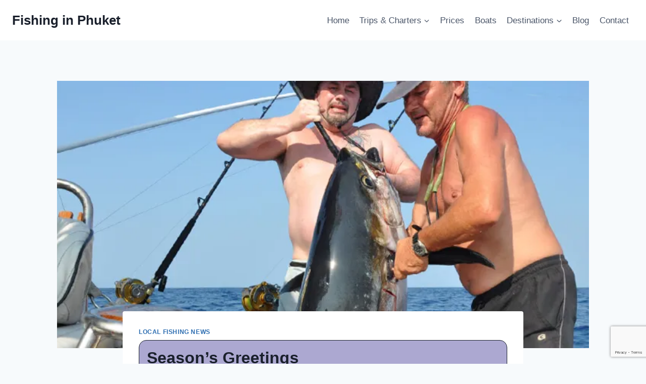

--- FILE ---
content_type: text/html; charset=utf-8
request_url: https://www.google.com/recaptcha/api2/anchor?ar=1&k=6LdJkqwkAAAAAPcTQvQMHKu3cdPJs5BZH0CAXGol&co=aHR0cHM6Ly9maXNoaW5naW5waHVrZXQuY29tOjQ0Mw..&hl=en&v=PoyoqOPhxBO7pBk68S4YbpHZ&size=invisible&anchor-ms=20000&execute-ms=30000&cb=7c74jyaaoo0x
body_size: 48615
content:
<!DOCTYPE HTML><html dir="ltr" lang="en"><head><meta http-equiv="Content-Type" content="text/html; charset=UTF-8">
<meta http-equiv="X-UA-Compatible" content="IE=edge">
<title>reCAPTCHA</title>
<style type="text/css">
/* cyrillic-ext */
@font-face {
  font-family: 'Roboto';
  font-style: normal;
  font-weight: 400;
  font-stretch: 100%;
  src: url(//fonts.gstatic.com/s/roboto/v48/KFO7CnqEu92Fr1ME7kSn66aGLdTylUAMa3GUBHMdazTgWw.woff2) format('woff2');
  unicode-range: U+0460-052F, U+1C80-1C8A, U+20B4, U+2DE0-2DFF, U+A640-A69F, U+FE2E-FE2F;
}
/* cyrillic */
@font-face {
  font-family: 'Roboto';
  font-style: normal;
  font-weight: 400;
  font-stretch: 100%;
  src: url(//fonts.gstatic.com/s/roboto/v48/KFO7CnqEu92Fr1ME7kSn66aGLdTylUAMa3iUBHMdazTgWw.woff2) format('woff2');
  unicode-range: U+0301, U+0400-045F, U+0490-0491, U+04B0-04B1, U+2116;
}
/* greek-ext */
@font-face {
  font-family: 'Roboto';
  font-style: normal;
  font-weight: 400;
  font-stretch: 100%;
  src: url(//fonts.gstatic.com/s/roboto/v48/KFO7CnqEu92Fr1ME7kSn66aGLdTylUAMa3CUBHMdazTgWw.woff2) format('woff2');
  unicode-range: U+1F00-1FFF;
}
/* greek */
@font-face {
  font-family: 'Roboto';
  font-style: normal;
  font-weight: 400;
  font-stretch: 100%;
  src: url(//fonts.gstatic.com/s/roboto/v48/KFO7CnqEu92Fr1ME7kSn66aGLdTylUAMa3-UBHMdazTgWw.woff2) format('woff2');
  unicode-range: U+0370-0377, U+037A-037F, U+0384-038A, U+038C, U+038E-03A1, U+03A3-03FF;
}
/* math */
@font-face {
  font-family: 'Roboto';
  font-style: normal;
  font-weight: 400;
  font-stretch: 100%;
  src: url(//fonts.gstatic.com/s/roboto/v48/KFO7CnqEu92Fr1ME7kSn66aGLdTylUAMawCUBHMdazTgWw.woff2) format('woff2');
  unicode-range: U+0302-0303, U+0305, U+0307-0308, U+0310, U+0312, U+0315, U+031A, U+0326-0327, U+032C, U+032F-0330, U+0332-0333, U+0338, U+033A, U+0346, U+034D, U+0391-03A1, U+03A3-03A9, U+03B1-03C9, U+03D1, U+03D5-03D6, U+03F0-03F1, U+03F4-03F5, U+2016-2017, U+2034-2038, U+203C, U+2040, U+2043, U+2047, U+2050, U+2057, U+205F, U+2070-2071, U+2074-208E, U+2090-209C, U+20D0-20DC, U+20E1, U+20E5-20EF, U+2100-2112, U+2114-2115, U+2117-2121, U+2123-214F, U+2190, U+2192, U+2194-21AE, U+21B0-21E5, U+21F1-21F2, U+21F4-2211, U+2213-2214, U+2216-22FF, U+2308-230B, U+2310, U+2319, U+231C-2321, U+2336-237A, U+237C, U+2395, U+239B-23B7, U+23D0, U+23DC-23E1, U+2474-2475, U+25AF, U+25B3, U+25B7, U+25BD, U+25C1, U+25CA, U+25CC, U+25FB, U+266D-266F, U+27C0-27FF, U+2900-2AFF, U+2B0E-2B11, U+2B30-2B4C, U+2BFE, U+3030, U+FF5B, U+FF5D, U+1D400-1D7FF, U+1EE00-1EEFF;
}
/* symbols */
@font-face {
  font-family: 'Roboto';
  font-style: normal;
  font-weight: 400;
  font-stretch: 100%;
  src: url(//fonts.gstatic.com/s/roboto/v48/KFO7CnqEu92Fr1ME7kSn66aGLdTylUAMaxKUBHMdazTgWw.woff2) format('woff2');
  unicode-range: U+0001-000C, U+000E-001F, U+007F-009F, U+20DD-20E0, U+20E2-20E4, U+2150-218F, U+2190, U+2192, U+2194-2199, U+21AF, U+21E6-21F0, U+21F3, U+2218-2219, U+2299, U+22C4-22C6, U+2300-243F, U+2440-244A, U+2460-24FF, U+25A0-27BF, U+2800-28FF, U+2921-2922, U+2981, U+29BF, U+29EB, U+2B00-2BFF, U+4DC0-4DFF, U+FFF9-FFFB, U+10140-1018E, U+10190-1019C, U+101A0, U+101D0-101FD, U+102E0-102FB, U+10E60-10E7E, U+1D2C0-1D2D3, U+1D2E0-1D37F, U+1F000-1F0FF, U+1F100-1F1AD, U+1F1E6-1F1FF, U+1F30D-1F30F, U+1F315, U+1F31C, U+1F31E, U+1F320-1F32C, U+1F336, U+1F378, U+1F37D, U+1F382, U+1F393-1F39F, U+1F3A7-1F3A8, U+1F3AC-1F3AF, U+1F3C2, U+1F3C4-1F3C6, U+1F3CA-1F3CE, U+1F3D4-1F3E0, U+1F3ED, U+1F3F1-1F3F3, U+1F3F5-1F3F7, U+1F408, U+1F415, U+1F41F, U+1F426, U+1F43F, U+1F441-1F442, U+1F444, U+1F446-1F449, U+1F44C-1F44E, U+1F453, U+1F46A, U+1F47D, U+1F4A3, U+1F4B0, U+1F4B3, U+1F4B9, U+1F4BB, U+1F4BF, U+1F4C8-1F4CB, U+1F4D6, U+1F4DA, U+1F4DF, U+1F4E3-1F4E6, U+1F4EA-1F4ED, U+1F4F7, U+1F4F9-1F4FB, U+1F4FD-1F4FE, U+1F503, U+1F507-1F50B, U+1F50D, U+1F512-1F513, U+1F53E-1F54A, U+1F54F-1F5FA, U+1F610, U+1F650-1F67F, U+1F687, U+1F68D, U+1F691, U+1F694, U+1F698, U+1F6AD, U+1F6B2, U+1F6B9-1F6BA, U+1F6BC, U+1F6C6-1F6CF, U+1F6D3-1F6D7, U+1F6E0-1F6EA, U+1F6F0-1F6F3, U+1F6F7-1F6FC, U+1F700-1F7FF, U+1F800-1F80B, U+1F810-1F847, U+1F850-1F859, U+1F860-1F887, U+1F890-1F8AD, U+1F8B0-1F8BB, U+1F8C0-1F8C1, U+1F900-1F90B, U+1F93B, U+1F946, U+1F984, U+1F996, U+1F9E9, U+1FA00-1FA6F, U+1FA70-1FA7C, U+1FA80-1FA89, U+1FA8F-1FAC6, U+1FACE-1FADC, U+1FADF-1FAE9, U+1FAF0-1FAF8, U+1FB00-1FBFF;
}
/* vietnamese */
@font-face {
  font-family: 'Roboto';
  font-style: normal;
  font-weight: 400;
  font-stretch: 100%;
  src: url(//fonts.gstatic.com/s/roboto/v48/KFO7CnqEu92Fr1ME7kSn66aGLdTylUAMa3OUBHMdazTgWw.woff2) format('woff2');
  unicode-range: U+0102-0103, U+0110-0111, U+0128-0129, U+0168-0169, U+01A0-01A1, U+01AF-01B0, U+0300-0301, U+0303-0304, U+0308-0309, U+0323, U+0329, U+1EA0-1EF9, U+20AB;
}
/* latin-ext */
@font-face {
  font-family: 'Roboto';
  font-style: normal;
  font-weight: 400;
  font-stretch: 100%;
  src: url(//fonts.gstatic.com/s/roboto/v48/KFO7CnqEu92Fr1ME7kSn66aGLdTylUAMa3KUBHMdazTgWw.woff2) format('woff2');
  unicode-range: U+0100-02BA, U+02BD-02C5, U+02C7-02CC, U+02CE-02D7, U+02DD-02FF, U+0304, U+0308, U+0329, U+1D00-1DBF, U+1E00-1E9F, U+1EF2-1EFF, U+2020, U+20A0-20AB, U+20AD-20C0, U+2113, U+2C60-2C7F, U+A720-A7FF;
}
/* latin */
@font-face {
  font-family: 'Roboto';
  font-style: normal;
  font-weight: 400;
  font-stretch: 100%;
  src: url(//fonts.gstatic.com/s/roboto/v48/KFO7CnqEu92Fr1ME7kSn66aGLdTylUAMa3yUBHMdazQ.woff2) format('woff2');
  unicode-range: U+0000-00FF, U+0131, U+0152-0153, U+02BB-02BC, U+02C6, U+02DA, U+02DC, U+0304, U+0308, U+0329, U+2000-206F, U+20AC, U+2122, U+2191, U+2193, U+2212, U+2215, U+FEFF, U+FFFD;
}
/* cyrillic-ext */
@font-face {
  font-family: 'Roboto';
  font-style: normal;
  font-weight: 500;
  font-stretch: 100%;
  src: url(//fonts.gstatic.com/s/roboto/v48/KFO7CnqEu92Fr1ME7kSn66aGLdTylUAMa3GUBHMdazTgWw.woff2) format('woff2');
  unicode-range: U+0460-052F, U+1C80-1C8A, U+20B4, U+2DE0-2DFF, U+A640-A69F, U+FE2E-FE2F;
}
/* cyrillic */
@font-face {
  font-family: 'Roboto';
  font-style: normal;
  font-weight: 500;
  font-stretch: 100%;
  src: url(//fonts.gstatic.com/s/roboto/v48/KFO7CnqEu92Fr1ME7kSn66aGLdTylUAMa3iUBHMdazTgWw.woff2) format('woff2');
  unicode-range: U+0301, U+0400-045F, U+0490-0491, U+04B0-04B1, U+2116;
}
/* greek-ext */
@font-face {
  font-family: 'Roboto';
  font-style: normal;
  font-weight: 500;
  font-stretch: 100%;
  src: url(//fonts.gstatic.com/s/roboto/v48/KFO7CnqEu92Fr1ME7kSn66aGLdTylUAMa3CUBHMdazTgWw.woff2) format('woff2');
  unicode-range: U+1F00-1FFF;
}
/* greek */
@font-face {
  font-family: 'Roboto';
  font-style: normal;
  font-weight: 500;
  font-stretch: 100%;
  src: url(//fonts.gstatic.com/s/roboto/v48/KFO7CnqEu92Fr1ME7kSn66aGLdTylUAMa3-UBHMdazTgWw.woff2) format('woff2');
  unicode-range: U+0370-0377, U+037A-037F, U+0384-038A, U+038C, U+038E-03A1, U+03A3-03FF;
}
/* math */
@font-face {
  font-family: 'Roboto';
  font-style: normal;
  font-weight: 500;
  font-stretch: 100%;
  src: url(//fonts.gstatic.com/s/roboto/v48/KFO7CnqEu92Fr1ME7kSn66aGLdTylUAMawCUBHMdazTgWw.woff2) format('woff2');
  unicode-range: U+0302-0303, U+0305, U+0307-0308, U+0310, U+0312, U+0315, U+031A, U+0326-0327, U+032C, U+032F-0330, U+0332-0333, U+0338, U+033A, U+0346, U+034D, U+0391-03A1, U+03A3-03A9, U+03B1-03C9, U+03D1, U+03D5-03D6, U+03F0-03F1, U+03F4-03F5, U+2016-2017, U+2034-2038, U+203C, U+2040, U+2043, U+2047, U+2050, U+2057, U+205F, U+2070-2071, U+2074-208E, U+2090-209C, U+20D0-20DC, U+20E1, U+20E5-20EF, U+2100-2112, U+2114-2115, U+2117-2121, U+2123-214F, U+2190, U+2192, U+2194-21AE, U+21B0-21E5, U+21F1-21F2, U+21F4-2211, U+2213-2214, U+2216-22FF, U+2308-230B, U+2310, U+2319, U+231C-2321, U+2336-237A, U+237C, U+2395, U+239B-23B7, U+23D0, U+23DC-23E1, U+2474-2475, U+25AF, U+25B3, U+25B7, U+25BD, U+25C1, U+25CA, U+25CC, U+25FB, U+266D-266F, U+27C0-27FF, U+2900-2AFF, U+2B0E-2B11, U+2B30-2B4C, U+2BFE, U+3030, U+FF5B, U+FF5D, U+1D400-1D7FF, U+1EE00-1EEFF;
}
/* symbols */
@font-face {
  font-family: 'Roboto';
  font-style: normal;
  font-weight: 500;
  font-stretch: 100%;
  src: url(//fonts.gstatic.com/s/roboto/v48/KFO7CnqEu92Fr1ME7kSn66aGLdTylUAMaxKUBHMdazTgWw.woff2) format('woff2');
  unicode-range: U+0001-000C, U+000E-001F, U+007F-009F, U+20DD-20E0, U+20E2-20E4, U+2150-218F, U+2190, U+2192, U+2194-2199, U+21AF, U+21E6-21F0, U+21F3, U+2218-2219, U+2299, U+22C4-22C6, U+2300-243F, U+2440-244A, U+2460-24FF, U+25A0-27BF, U+2800-28FF, U+2921-2922, U+2981, U+29BF, U+29EB, U+2B00-2BFF, U+4DC0-4DFF, U+FFF9-FFFB, U+10140-1018E, U+10190-1019C, U+101A0, U+101D0-101FD, U+102E0-102FB, U+10E60-10E7E, U+1D2C0-1D2D3, U+1D2E0-1D37F, U+1F000-1F0FF, U+1F100-1F1AD, U+1F1E6-1F1FF, U+1F30D-1F30F, U+1F315, U+1F31C, U+1F31E, U+1F320-1F32C, U+1F336, U+1F378, U+1F37D, U+1F382, U+1F393-1F39F, U+1F3A7-1F3A8, U+1F3AC-1F3AF, U+1F3C2, U+1F3C4-1F3C6, U+1F3CA-1F3CE, U+1F3D4-1F3E0, U+1F3ED, U+1F3F1-1F3F3, U+1F3F5-1F3F7, U+1F408, U+1F415, U+1F41F, U+1F426, U+1F43F, U+1F441-1F442, U+1F444, U+1F446-1F449, U+1F44C-1F44E, U+1F453, U+1F46A, U+1F47D, U+1F4A3, U+1F4B0, U+1F4B3, U+1F4B9, U+1F4BB, U+1F4BF, U+1F4C8-1F4CB, U+1F4D6, U+1F4DA, U+1F4DF, U+1F4E3-1F4E6, U+1F4EA-1F4ED, U+1F4F7, U+1F4F9-1F4FB, U+1F4FD-1F4FE, U+1F503, U+1F507-1F50B, U+1F50D, U+1F512-1F513, U+1F53E-1F54A, U+1F54F-1F5FA, U+1F610, U+1F650-1F67F, U+1F687, U+1F68D, U+1F691, U+1F694, U+1F698, U+1F6AD, U+1F6B2, U+1F6B9-1F6BA, U+1F6BC, U+1F6C6-1F6CF, U+1F6D3-1F6D7, U+1F6E0-1F6EA, U+1F6F0-1F6F3, U+1F6F7-1F6FC, U+1F700-1F7FF, U+1F800-1F80B, U+1F810-1F847, U+1F850-1F859, U+1F860-1F887, U+1F890-1F8AD, U+1F8B0-1F8BB, U+1F8C0-1F8C1, U+1F900-1F90B, U+1F93B, U+1F946, U+1F984, U+1F996, U+1F9E9, U+1FA00-1FA6F, U+1FA70-1FA7C, U+1FA80-1FA89, U+1FA8F-1FAC6, U+1FACE-1FADC, U+1FADF-1FAE9, U+1FAF0-1FAF8, U+1FB00-1FBFF;
}
/* vietnamese */
@font-face {
  font-family: 'Roboto';
  font-style: normal;
  font-weight: 500;
  font-stretch: 100%;
  src: url(//fonts.gstatic.com/s/roboto/v48/KFO7CnqEu92Fr1ME7kSn66aGLdTylUAMa3OUBHMdazTgWw.woff2) format('woff2');
  unicode-range: U+0102-0103, U+0110-0111, U+0128-0129, U+0168-0169, U+01A0-01A1, U+01AF-01B0, U+0300-0301, U+0303-0304, U+0308-0309, U+0323, U+0329, U+1EA0-1EF9, U+20AB;
}
/* latin-ext */
@font-face {
  font-family: 'Roboto';
  font-style: normal;
  font-weight: 500;
  font-stretch: 100%;
  src: url(//fonts.gstatic.com/s/roboto/v48/KFO7CnqEu92Fr1ME7kSn66aGLdTylUAMa3KUBHMdazTgWw.woff2) format('woff2');
  unicode-range: U+0100-02BA, U+02BD-02C5, U+02C7-02CC, U+02CE-02D7, U+02DD-02FF, U+0304, U+0308, U+0329, U+1D00-1DBF, U+1E00-1E9F, U+1EF2-1EFF, U+2020, U+20A0-20AB, U+20AD-20C0, U+2113, U+2C60-2C7F, U+A720-A7FF;
}
/* latin */
@font-face {
  font-family: 'Roboto';
  font-style: normal;
  font-weight: 500;
  font-stretch: 100%;
  src: url(//fonts.gstatic.com/s/roboto/v48/KFO7CnqEu92Fr1ME7kSn66aGLdTylUAMa3yUBHMdazQ.woff2) format('woff2');
  unicode-range: U+0000-00FF, U+0131, U+0152-0153, U+02BB-02BC, U+02C6, U+02DA, U+02DC, U+0304, U+0308, U+0329, U+2000-206F, U+20AC, U+2122, U+2191, U+2193, U+2212, U+2215, U+FEFF, U+FFFD;
}
/* cyrillic-ext */
@font-face {
  font-family: 'Roboto';
  font-style: normal;
  font-weight: 900;
  font-stretch: 100%;
  src: url(//fonts.gstatic.com/s/roboto/v48/KFO7CnqEu92Fr1ME7kSn66aGLdTylUAMa3GUBHMdazTgWw.woff2) format('woff2');
  unicode-range: U+0460-052F, U+1C80-1C8A, U+20B4, U+2DE0-2DFF, U+A640-A69F, U+FE2E-FE2F;
}
/* cyrillic */
@font-face {
  font-family: 'Roboto';
  font-style: normal;
  font-weight: 900;
  font-stretch: 100%;
  src: url(//fonts.gstatic.com/s/roboto/v48/KFO7CnqEu92Fr1ME7kSn66aGLdTylUAMa3iUBHMdazTgWw.woff2) format('woff2');
  unicode-range: U+0301, U+0400-045F, U+0490-0491, U+04B0-04B1, U+2116;
}
/* greek-ext */
@font-face {
  font-family: 'Roboto';
  font-style: normal;
  font-weight: 900;
  font-stretch: 100%;
  src: url(//fonts.gstatic.com/s/roboto/v48/KFO7CnqEu92Fr1ME7kSn66aGLdTylUAMa3CUBHMdazTgWw.woff2) format('woff2');
  unicode-range: U+1F00-1FFF;
}
/* greek */
@font-face {
  font-family: 'Roboto';
  font-style: normal;
  font-weight: 900;
  font-stretch: 100%;
  src: url(//fonts.gstatic.com/s/roboto/v48/KFO7CnqEu92Fr1ME7kSn66aGLdTylUAMa3-UBHMdazTgWw.woff2) format('woff2');
  unicode-range: U+0370-0377, U+037A-037F, U+0384-038A, U+038C, U+038E-03A1, U+03A3-03FF;
}
/* math */
@font-face {
  font-family: 'Roboto';
  font-style: normal;
  font-weight: 900;
  font-stretch: 100%;
  src: url(//fonts.gstatic.com/s/roboto/v48/KFO7CnqEu92Fr1ME7kSn66aGLdTylUAMawCUBHMdazTgWw.woff2) format('woff2');
  unicode-range: U+0302-0303, U+0305, U+0307-0308, U+0310, U+0312, U+0315, U+031A, U+0326-0327, U+032C, U+032F-0330, U+0332-0333, U+0338, U+033A, U+0346, U+034D, U+0391-03A1, U+03A3-03A9, U+03B1-03C9, U+03D1, U+03D5-03D6, U+03F0-03F1, U+03F4-03F5, U+2016-2017, U+2034-2038, U+203C, U+2040, U+2043, U+2047, U+2050, U+2057, U+205F, U+2070-2071, U+2074-208E, U+2090-209C, U+20D0-20DC, U+20E1, U+20E5-20EF, U+2100-2112, U+2114-2115, U+2117-2121, U+2123-214F, U+2190, U+2192, U+2194-21AE, U+21B0-21E5, U+21F1-21F2, U+21F4-2211, U+2213-2214, U+2216-22FF, U+2308-230B, U+2310, U+2319, U+231C-2321, U+2336-237A, U+237C, U+2395, U+239B-23B7, U+23D0, U+23DC-23E1, U+2474-2475, U+25AF, U+25B3, U+25B7, U+25BD, U+25C1, U+25CA, U+25CC, U+25FB, U+266D-266F, U+27C0-27FF, U+2900-2AFF, U+2B0E-2B11, U+2B30-2B4C, U+2BFE, U+3030, U+FF5B, U+FF5D, U+1D400-1D7FF, U+1EE00-1EEFF;
}
/* symbols */
@font-face {
  font-family: 'Roboto';
  font-style: normal;
  font-weight: 900;
  font-stretch: 100%;
  src: url(//fonts.gstatic.com/s/roboto/v48/KFO7CnqEu92Fr1ME7kSn66aGLdTylUAMaxKUBHMdazTgWw.woff2) format('woff2');
  unicode-range: U+0001-000C, U+000E-001F, U+007F-009F, U+20DD-20E0, U+20E2-20E4, U+2150-218F, U+2190, U+2192, U+2194-2199, U+21AF, U+21E6-21F0, U+21F3, U+2218-2219, U+2299, U+22C4-22C6, U+2300-243F, U+2440-244A, U+2460-24FF, U+25A0-27BF, U+2800-28FF, U+2921-2922, U+2981, U+29BF, U+29EB, U+2B00-2BFF, U+4DC0-4DFF, U+FFF9-FFFB, U+10140-1018E, U+10190-1019C, U+101A0, U+101D0-101FD, U+102E0-102FB, U+10E60-10E7E, U+1D2C0-1D2D3, U+1D2E0-1D37F, U+1F000-1F0FF, U+1F100-1F1AD, U+1F1E6-1F1FF, U+1F30D-1F30F, U+1F315, U+1F31C, U+1F31E, U+1F320-1F32C, U+1F336, U+1F378, U+1F37D, U+1F382, U+1F393-1F39F, U+1F3A7-1F3A8, U+1F3AC-1F3AF, U+1F3C2, U+1F3C4-1F3C6, U+1F3CA-1F3CE, U+1F3D4-1F3E0, U+1F3ED, U+1F3F1-1F3F3, U+1F3F5-1F3F7, U+1F408, U+1F415, U+1F41F, U+1F426, U+1F43F, U+1F441-1F442, U+1F444, U+1F446-1F449, U+1F44C-1F44E, U+1F453, U+1F46A, U+1F47D, U+1F4A3, U+1F4B0, U+1F4B3, U+1F4B9, U+1F4BB, U+1F4BF, U+1F4C8-1F4CB, U+1F4D6, U+1F4DA, U+1F4DF, U+1F4E3-1F4E6, U+1F4EA-1F4ED, U+1F4F7, U+1F4F9-1F4FB, U+1F4FD-1F4FE, U+1F503, U+1F507-1F50B, U+1F50D, U+1F512-1F513, U+1F53E-1F54A, U+1F54F-1F5FA, U+1F610, U+1F650-1F67F, U+1F687, U+1F68D, U+1F691, U+1F694, U+1F698, U+1F6AD, U+1F6B2, U+1F6B9-1F6BA, U+1F6BC, U+1F6C6-1F6CF, U+1F6D3-1F6D7, U+1F6E0-1F6EA, U+1F6F0-1F6F3, U+1F6F7-1F6FC, U+1F700-1F7FF, U+1F800-1F80B, U+1F810-1F847, U+1F850-1F859, U+1F860-1F887, U+1F890-1F8AD, U+1F8B0-1F8BB, U+1F8C0-1F8C1, U+1F900-1F90B, U+1F93B, U+1F946, U+1F984, U+1F996, U+1F9E9, U+1FA00-1FA6F, U+1FA70-1FA7C, U+1FA80-1FA89, U+1FA8F-1FAC6, U+1FACE-1FADC, U+1FADF-1FAE9, U+1FAF0-1FAF8, U+1FB00-1FBFF;
}
/* vietnamese */
@font-face {
  font-family: 'Roboto';
  font-style: normal;
  font-weight: 900;
  font-stretch: 100%;
  src: url(//fonts.gstatic.com/s/roboto/v48/KFO7CnqEu92Fr1ME7kSn66aGLdTylUAMa3OUBHMdazTgWw.woff2) format('woff2');
  unicode-range: U+0102-0103, U+0110-0111, U+0128-0129, U+0168-0169, U+01A0-01A1, U+01AF-01B0, U+0300-0301, U+0303-0304, U+0308-0309, U+0323, U+0329, U+1EA0-1EF9, U+20AB;
}
/* latin-ext */
@font-face {
  font-family: 'Roboto';
  font-style: normal;
  font-weight: 900;
  font-stretch: 100%;
  src: url(//fonts.gstatic.com/s/roboto/v48/KFO7CnqEu92Fr1ME7kSn66aGLdTylUAMa3KUBHMdazTgWw.woff2) format('woff2');
  unicode-range: U+0100-02BA, U+02BD-02C5, U+02C7-02CC, U+02CE-02D7, U+02DD-02FF, U+0304, U+0308, U+0329, U+1D00-1DBF, U+1E00-1E9F, U+1EF2-1EFF, U+2020, U+20A0-20AB, U+20AD-20C0, U+2113, U+2C60-2C7F, U+A720-A7FF;
}
/* latin */
@font-face {
  font-family: 'Roboto';
  font-style: normal;
  font-weight: 900;
  font-stretch: 100%;
  src: url(//fonts.gstatic.com/s/roboto/v48/KFO7CnqEu92Fr1ME7kSn66aGLdTylUAMa3yUBHMdazQ.woff2) format('woff2');
  unicode-range: U+0000-00FF, U+0131, U+0152-0153, U+02BB-02BC, U+02C6, U+02DA, U+02DC, U+0304, U+0308, U+0329, U+2000-206F, U+20AC, U+2122, U+2191, U+2193, U+2212, U+2215, U+FEFF, U+FFFD;
}

</style>
<link rel="stylesheet" type="text/css" href="https://www.gstatic.com/recaptcha/releases/PoyoqOPhxBO7pBk68S4YbpHZ/styles__ltr.css">
<script nonce="4rKDzRBcoFTON1YtjLt6ug" type="text/javascript">window['__recaptcha_api'] = 'https://www.google.com/recaptcha/api2/';</script>
<script type="text/javascript" src="https://www.gstatic.com/recaptcha/releases/PoyoqOPhxBO7pBk68S4YbpHZ/recaptcha__en.js" nonce="4rKDzRBcoFTON1YtjLt6ug">
      
    </script></head>
<body><div id="rc-anchor-alert" class="rc-anchor-alert"></div>
<input type="hidden" id="recaptcha-token" value="[base64]">
<script type="text/javascript" nonce="4rKDzRBcoFTON1YtjLt6ug">
      recaptcha.anchor.Main.init("[\x22ainput\x22,[\x22bgdata\x22,\x22\x22,\[base64]/[base64]/[base64]/[base64]/[base64]/[base64]/[base64]/[base64]/[base64]/[base64]\\u003d\x22,\[base64]\x22,\[base64]/[base64]/DjTgFw5IHPMKvwqQvwrECMGHCo8K/w60nwpvDsjnCik1yBlHDosOmNwoPwpc6wqFXfyTDjh/[base64]/DhsOHRsKNSVgwPcOcAMO9w73DmD3Dv8OAwqYlw4VFPEp6w73CsCQ9R8OLwr0awrbCkcKUK1svw4jDkBh9wr/DmDJqL1HCt2/DssOlSFtcw6DDrMOuw7UQw7bCrEvCrlHCjEHDln0vCSbCocKSw5p9EsKpTSxHw7U5w58VwqzDmCcwEsO7w5vDjMKIwqjDjMKqO8KJasKYMMO/[base64]/DojLDpnoLQ8OUDEzClxHDmWsJQw1Gw5U1w758wqtAw5bDilPDusKrw7oTfsKFCVPCizQSwoHDnsKHaFxjWcOKL8KXaUbDjMKnLjRhw7syEsKTb8KOOmR6LsKjw5TDum9HwoN2wo/CpEHCky3DkAYGbVrCtMOMwqDDs8KyVUbDmsOOeToBKy0Ow73Cs8KEXcO+HQLCuMO2IyVHRyomw6QWasOQwp3CmMO4wopDQ8OyFHAKwpvCoyhZMMKfw7HCnEoEXG1Rw6XDgMKDM8Orw4/DpAxnQsOFX3TCtgvCoRsXwrR2M8KyT8Ouw5rCviPDpUQZFMOxwoNnasO0w5/DusKVwoBgK2QGwrPCjMOGfChWTyPCrVAPccOgV8KAY3t/w6XCuS3DncK6V8OjQMOhCMKNS8KNIsO6wrNOwqI/IB/CkhoaNjrDrQTDv0stw58oEwhNQn8mNgrCvMK9YMOWGMKxw6PDomXCgwnDscKUwpfDoC9Tw5bDmMK4w4E+fMOdc8OxwqjDoyrCiAvDixEtasKzTnDDpw8uQ8K8w6sHw4lYf8Kyax4/w7LCszlwJSxHw4fDhMK/LSnCrsO7wojDjMOkw6siHxxNwrLCusKgw7F+JcKrw4rDtcKZJcKDw5nCvcK0wo/[base64]/DrGF4CG7DvHzCt8KPw51Zw791IcK8w6LDiV3DlMO3wrl1w7zDocOCw6TCsQ7DvsKPw78ydsOGRwXClsOkwplSfWVew6YLYcOgwqjCnlDDk8OVw5PClh7CksOqUXnDi1bClhTCmTE9H8K5acKVYMKib8K1w7NCd8KbeWRhwoJ/[base64]/w4DDkcKcw7wTwqjCumLChwY4AUTCpsKgUBjDnMKVLWrDjsKxfXjDtDLCqMOoCCzClwPCtcK+wodzUMOJCEp+w6JNwpXCsMKAw41tWy83w6bCv8KxLcOSwpzDrsOQw6F1wpwFPV5pKBjDpsKOK3nChcO/[base64]/Cr8K4Qm50eCLCkcOJDXbDhGhheMO8WMKtZBk/wqbDpcOewrvDjm4DfsO2w5zCkMKww74Nw4pJw4VawpfDtsOkVsOIEcO2w5I2woITA8KxC0Utw5XDqgsQw6HCjgsewrbDuVfCoUw0w57CpMOiwp91HDDCvsOqwpcaPcOje8O7w5c1J8OnLmoYbW/DicKiXMOSGMKuL0l7U8OidMKwRVBCNmnCt8Oiw7A8HcKbal9LMHRWwr/DsMOpSl7CmQ/DnzLDgwfCv8KswrEYBsO7wrzDhBjCs8OsUwrDm004eAtRYsK9a8KgdGXDqyV2w6kfEQzCocKaw53Ct8OCfCNAwobCrH1IUXTChMKcwojDtMOcw77DnsOWw7TDh8Kkw4IMfm/Cs8Kkb3slK8Olw48dwr/DoMOXw6PDvFPDisKmwoHCgMKAwpIld8KDLWrDrMKoeMOwScOzw5rDhD5LwqR/wpsgdsKbEh/DlcOLw5PCv2bCu8O+wpPCncO7TBwvworCksKqwrDDtU9lw6R7UcKVw6ExCMOPwos1wpZ7QGB2VnLDsgZ1Slpsw6NAwpfDmsO0wovDlCltwo1TwpwUPncAwoLDnMO7dcO8WcO0VcKVbWI+wrNjwoHCgV/Cjj7CqzVjAsK3wowqEMKYwoZcwpjDr3fDhVgBwpDDv8Kwwo7CgsOIU8KRwoLDkMK0wo9xb8KTcTZrw73CtsOLwqzDgkwIAxl/H8KyPG/CjcKLWxzDkMK2w5zDhcKyw5nCj8OIScOrw53DscOnasOof8KPwpUrB23Cu0VlesKkw4TDtsKwccO8d8OCw4EVCHjCgxjDqjNffjx/cj1FPl0TwqwYw7o5wq7ChMK/H8OCw73Dl2VGBV4OW8KsUyzDlcKtw63CpMKBdnjCksOTLXvDr8K/[base64]/CjB/Ck8OIw6PDgU5UwrbDnlXCmQLDmMOwUwzDhFNqw77CqyA6w6fDnsKhw4vDmTbCoMOZw4hBwqrDnlfCuMKZJgIjwoXDph3Di8KTU8KeScOrExLClVxjLcOJKMORG03Cp8Kfw4c1IXjDmBl1A8OdwrLDnMK/FcK/G8OPDMK2w6fCi1bDux7Dn8Kzd8K7wqpLwpzCmz5Ba1DDjT7Ckn1bXHRZwqLDjwHCusKgFGTCrsK5UcOGd8KEbjjCksKewp3CqsKYLwzDl0DCqUBJw7PCp8KRwoHCnMKvwqIvHxrCtsKUwo5fD8ORw7/DtwXDj8OmwrrDsxUtTcKSw5ImMcKlw5TCqWV3Cw7DnEk5wqfDjcKZw4oJWTzCjD9Iw5LClUgvem7DuVdpYsOLwq9qUsKEVyguw57CrMKDwqDDhcKiw4/CvnnDqcKTw6vClGbDisKiw53DhMKnw4dgOgHDv8Kfw7nDjsOnIig5A2jDgsODw5YSQMOpfcO1w5dLYMKow6Rjwp3CrsOmw5DDgcKUw4nCgH7CkyTCqF3DssOrdcKUKsOKW8OrwrHDu8OrKD/Cgk1qwqMIwrk3w5DCvcK1wol5w6fCr19kYGV6wqYhw53Cr1nDo3wgw6fClCJaE3DDqGRGwpLCvxrDi8OLYjw/HcOgwrLCn8KlwqdYKMK6w7DCvQ3Ckx3DnmU/[base64]/[base64]/IcK1wp1Dw7DCt8OhEj0pIcKZQcOAwqLCsFHCusKiwrfCj8KqIsKAwrHDmcK3FXTCpMK6CMOowpoCDRtdFsOKw4t7JsO3wobCvi/[base64]/[base64]/[base64]/DtATCgcKhw7N1XMOUFsKMwr09ZUrDgnkKScKpwpEFwozDoUDDvkPDj8OSwqHDlW7DrcKLw6nDs8KFUWUQDcOHwpjDqMOIETzChSrDpsKQBGLCvcKaCcOswrXDtyDDm8Krw6nDoARAw7xcw4vCsMOXw67CiTBYIy/DsG7CvcO1P8KKP1ZuNAwHccKMwodJwpXCnWYDw6MJwpx1HmFXw5wWOyvCnErDmz9/wpVow6PCqsKDWcK9KyYGwqDCr8OkBQI+woQRw7doW2rDv8Kfw7kVQsOfwqnDpSUaGcOjwqrDp2kXwqZiJ8OqclPCtFbCs8ONw4Zdw5/CsMKGwqTCpcK2NkzCk8Kjw6lJa8OMwonChCEww4IQaC4EwpgDw6/DksOQNzc0w48zw77DvcKHM8K4w75EwpEaO8KdwokwwrvDq0IAOjd1w4Nnw5nDpMK/woDCsG9uwqBIw4PDnmfDi8OrwrIURMOkKRjCpTIrSFLDiMOuDMKXwpN/QmDCpzo0b8KYwq3DvcKCwqjCosKnwr7Ds8OoJDHDocOQb8Onw7XCuTpxJ8Omw6jCpcKtwp7CumfCqcOlESlTVsOVG8K8cHpVY8OaCCrCocKDDiYzw6VQfG51wqvCoMKVw5jDisOSHBNNwqJQw6kuw5LDkyMBwroEwqXChsKJW8Otw7DCjl/Cv8KFPgFMWMK6w5bCi1RHfC3DuDvDtzliwpjDnsKTSgrDvD4aH8O3wrzDmFPDmcOSwrVowo1jMmQAKyNQw7nCp8KvwppaOEDDvB7DjMOMwrPDkjHDlMO9Ii7Do8KcF8KiY8K/wozCtyrCjMOKw6TCvVvCmMKNwpzDi8KEw6wJw586bMOeSyrCosOFwpDCkEHCocOrw73DsA1YOsOtw5DDuw3CkVLCocKeLHnDrzzCkMO3HS7CkHgtAsKQwobDjVcqNhDDsMKow5AvDWRtwq7CiDzDpmosBHl1wpLCsQMyUEJcPxLCpHtdw4LDgAzCny7DvcKxwr/DmjESwq5OKMOTw4jDuMKQwqfCgUUGw691wozDpsKcODQewrvDscO3wojCqSnCpMOgCkhQwqJBTytRw6nDpQwAw4J4w49AfMKTb1YbwolSN8O0w7IIMMKMwqDDvMKewqRNw4fDn8OrAMOHwonCoMOrYMOVF8KTwocdwr/DoRdtO3DCl1YvNB/[base64]/MQMAw6UFwqhswoXDh1xZbsO1w5bDtcK8wrvCm8OKw5LCtysyw7/DkcOfw7AlO8KBwodXw6nDgEPCr8KiwrTCokYxw5J/w7rDoDDCqMO/wr1eJMKhwqXDpMOOZFzDkx9PwpfCvUVFMcOmwrIbYWHDgMOCQVrCqMKlT8KTLcOZQsK/KW7CgcOiwoHCkcOrwobCpTNLw5dWw50Lwr0dVsKiwpcmJyPCoMOcfyfCihw8A10NEQzDlsK7wpnCsMOQwoXDs0/ChCs4Jz7Ch2dGHMKUw4fDisO6wrHDvcOuLcKvQyTDucKEw4tWw7ZlU8KicsO2Z8KdwpV9DjdmY8KtYcOOwo7Dh20XASvDncOlHAR3XsKvccKENiJ/A8Kuwo55w5JOF2nCiFonwqjDtxp9enRtw7nDjsKpwr0vCUzDisOHwrIzcjRWw7kuw7VsYcK/bDbClcOTw4HDiDQ9B8KRwrViwq5AX8K7KsKBwq09FUghMMKEwp/CuAbCii0pwq1Zwo3ChMKMw5Q9XQ3CnjZ5w4AEw67DqsKlY0UpwrzCmWgpAQAXwofDk8KCcsOsw5fDosOxwqrDgMKjwqQewrNsGzpTbMOYwp7DuRITw4HDpcKFf8OEw7LDi8KUwpXDlcO3wr/DosO1wqbCjzTDr23Cs8ONw595YcOVwqUrKn7DjAkZGEnDu8OaD8KlS8ORw4zClzNEJsKMInLDtMKtXMO0wrRnwqhUwpBTAsKswr1XSsOnURRIwr1gw4LDvSXDtUYwKkrClmTDt2xWw6kfwr/CkkULw4vDqcKNwo8ANXXDjm3DgcOFDX7DosOxwqQwNsOOwoHCnBs+w7ciwrbCjcOFw5Ylw4hOAXbClS8Aw45/wqnCi8O+B2HDmVQaOGLCosOtwoYJw7LCnwPDnMOUw7PCh8ObGlIrw7JBw7whQMOZW8K+w5XDusOiwrnCgMOvw6gcUmPCk3dWBG5ew6tQIcKew517wqBCwqPDkMKPcMOLJGPCgnbDrl/[base64]/Ckm07RGvDo8KuwqfDm8KAwocVOyTDvBLCnXE9PEpPwpZMFMOVw5TDq8KfwqzCoMOPw4fCmsKdNsKNwqg4ccK6ACQwcWvCmcOPw5QOwo4rwpUPRMO+wq/Dlg5dwqY/a24KwpdPwqITIMKsRsO7w6nCgMOrw4hVw5LCoMOzwrfDs8OdECjDvB/DmBM9dRQiBVjCoMOmf8KfdMKfDcOjAsOgZsO8MsOww5PDmDIDY8K3V0kLw5DCoh/CosOXwr/CgT/[base64]/Dp1ENajVHw4cbwqFhcwPDusK3w77DqMOTTSJ6w5MBI8KUw4ZOwpJSeMO9w6vChBpnw5hFwqHCoXRLw7UswrvCsA/CjF7Dr8Oowr3CrcKjNsOqwqLDlHEgwocxwoJ9wrBwZ8OdwoV3B0xuLw/Dj3vCncOcw7rCiDLDsMKNXADDqsKxwprCpsKTw5LCssK7wp0lwqQ6wptLfRx6w4dxwrgqwqTDpw3Ds3lQDwhqwobDuDVyw7LCpMO/wo/DnkcGaMKbw5cwwrDCucOwe8KHMhjCrGfDpn7CrWIiw5Bowq3DrWBBfMOyUsKmesK7w5JUI2tCCAXDqcOFW2Ujwq3CtELCpDvCp8OJEMKpwqpwwqFpwqp4w67Ck3jDmx8wT0UqH03Dgg/CoRzCoCFiF8KSwrFhw4TCi0fCh8OPw6bCsMKeJhfCpMKtwrl7wrLDi8KGwqIDTMKVUMKpwr/CscOtwqRVw5sHIMKEwo/Ch8KYIMKjw6gvMsKcwopuaQPDqD7Dg8KYb8O7SsOYwrbCkDQeRsO+f8Ofwq1qw7hKwrZtw5VAc8OfWmbCjH1Mw4IDBWh9FkHCgcKSwoQzUsOCw6DDrsO/w4pABgJbLcOpw5VGw58FHAUcY1/CmMKcRmvDq8O8w4MzCC7Ck8KMwq7CpjDDlgnDlsKmdWjDqF0nNUbDtcO4wobCkMOxO8OaFlhGwrs+w5LCs8Oow7bDnRwffCN7AR0Uw5xIwpEqw40KVMKCwptmwrYIwp3CmMOTOcKXACxpbjDDisOqw7AWDMKtwqEvRcKXwr5NGMO+LcOebMOEJcK9wqfDiT/DpMKPeDlxZMOVw6d/wqXCgUF0R8KSwosXNz7CgiQ+NhEVQQPDtsKyw7jCkHLChsKAw7Mvw64qwpsCMcO6wookw4E5w6fDtXBEecO1w6Ufw7UbwrfCqW9sCH3DscOcaDBRw7DCssOOwpnCskzDqsOaEkseGGMzwqcuwrrDnBHCt1NIwq1hV1/[base64]/DmcOnN8O+wq/CmTV3w5Msw6gVwqPDnVjCmMKWNcO3XcOjRcOlGsKBO8Kgw6LChF/DkcK/w6fCtGbCmknCgTHCuAfDm8OGwpRUNsOZN8KBCsOew5Fdw60YwotXw41ow5lfwqE1HU1nN8KcwoUzw5rCrwMeRiAPw4nCjF1nw4kRw4Y4wpfCvsOmw5HCkwFLw4spJMKBIMOacMKqfMKMUl/[base64]/[base64]/[base64]/Cq1jCrcKPw4VQw5fCq8Kxw4/Cq8K4w7ElwovCjFpWw5vCrcKaw6zClsOYw4zDmR85wqtew4vDrsOLwr3Dm2/CuMOZw7luGiFZMgTDrnsSSk7DrgXDmldDbcKEwoXDhEDCtwdaEsKUw79dLsKOQQ/CrsOYw78vJMOaOQLCgcO6wrvDpMO8wp/CkEjCqHkcblAawqXDvsK7N8OMdmRbdMOEwrB9w57CuMOxwoXDgsKdwqrDgMK/NV/[base64]/DlX7CgmLCoMOaLX8BZAh5H1ldWcKFw50YCBR6esOaQsOuQcOew7k1cXQad3RVwpHCq8KfBVdgQzTDgMKYwr1gw5XDkVd3w6kScCsVacO/wq42PsKkE0dzw7vDnMKRwqRNwrA9w4FyGMOKw6XDhMOSYMOSOVBGwr3CtsOqwo3DhW/DvizDo8OcZ8O6PlcUw6zClsKCwq0tF31uwqPDpkzCs8OhVMK5wq9FRhXDtgHCin1Bwq5NGA5Pw5ddw63Dk8K3AHbCmVnCusKFSi/CngbDs8K4w65bwpPDlMK3M1zDrxYSGjzDu8K4w6PDhcOJwpFzb8Oie8K/[base64]/[base64]/DjcOodQrDusKXw7BjDgDCq0E8wrxmwpdiMMKYw57Cgj4VYcOhw7kqwqLDsRfCkMKeNcOgAMOKKQ/DpkzDpsKMwq/[base64]/CsMOlw64kwpQew6Nvwotdw6YBf3jCkV0AZw/CucKNw7kFAMOrwqQow6vCpCbCozdAw5bCq8K/[base64]/Cj8K2w63DmHlPw5rDkzt5w6oRXWdiYsKFXcKyFsORwoTCjMKtwrfCosKxIWVvwq5pKcKyw7TCsXtkSsKcB8KnfcOiwr/CoMORw5nDnkg1T8KMEcKkf2QMwoTDv8OpMcKDPMKwelglw63CtjUYKQ0twpzCmRPCosKAw7LDmH7ClMOnCxjCkMKAPMK9wofCtnd/a8O9L8O5UsK6EsKhw5bCpU7CpMKgSmcowpQzAMOoN0saCMKRFcOiw7bDicKmw4nCuMOMJMKQQTAbw6LCgsKlw51OwrrDs0bCosOkwoXCqXnCizrDgFZuw5HClVdSw7fCqhTDh0ZEwqzDsGXDisKLTU/[base64]/ClwADJmozRxonwpzCoGTDu8OBfCjClcO4RQdcwrQMwodQwrskwoPDt1EVw5/DnyLChMO7PEDDs3w9wovDly09ZAfDvhEORsOyRGDCm2F2w5zDrMKCwrwdcmDCqF0VHcKjFMOtwrrDhwrCvX3DnsOmX8KwwpDCl8Ohwr9RPQDDusKKRsK/wq51L8ONw4kSwrLChMKaAMKhwoY5w6kCPMOBaHPDsMOpwrFcwo/DuMKsw5XChMKpG1vCmcKPBjDCoFzCi3TCkcK/w589ZcKrdEtDDSdsIAsRw7jComsow5rDqELDj8OZwp46w7rCj2kdCVfDvmcVEEjDmhxow5cdJTPCvsO0wrXCviwIw5Nlw7/DvMOewoLCrF/DssOGwrtfwpHCq8O/bsKUKhQXw4cxHsKfJcKVTn5TTsK+wo3ChT3Dh0h+woZBC8Knw4DDmcKYw4BBRsO1w7XCuEfCjFBIQi4/w5p7SEHCtMKjw5loDzACXHwYw5Fow7IaE8KAByhWw6MzwrhkfSDCv8OMwqVCwofDsGMsHcOteyw8QsOqw4rCvcOrGcKMWsOYWcO+wq4mLU0NwqlhPjLCoD/CgsOiw7khwp1pwq0eBA3CjcKJfFUYwojDo8OBwp5swpzCjcKUw5t8LiIYw71Bw6/CucKCKcOtwoFiMsKQw7xxesOAw5VRbW7CllnDuDnCgMKsCMOsw77DmW9hw4ETwo4Dwqtcwq4ew7Rmw6YswojCjEXClT/CmwLCpWtZwpJMYsKxwp1hEThFQxguw4onwoYiwrTCnWhuaMK2VMKFWsOFw4zDtmBdPMOiwqbCnsKSw7TCk8Kvw7HDg3x4wr8yEgTCscKvw6xLLcKRXWdJwokpTcOSw5XCiX9MwqvDvm/DtMORwqpKKGLCm8Kkw6MbGRXDnMOoWcOMFcO1woARw6UedBvDscOtfcO2fMONInjCs2wxw5TCm8OKElzChVjCjzVnw4jCgAk5HMO5M8O/w6XCilQOw47DjV7Dq37DumvDiXbDojDDo8KQw4ope8KaIUnDvm/CrsO6ZsOTTWfDskTConDCqy7Cn8OqICNuwpYBw7LDrcKEw6nDq2HDu8Oew6XClMONWAXCvGjDi8O8P8KwS8OGBcKzQMOQwrHDscObw6oYT1vCkHjCksKYdsORwq3CssO2RmkrRMK/wrpkaVgkwrtmBE3CsMOcOsOVwqE1d8Ktw4hxw5XDnsK+w7/[base64]/JQpMw6fCg8ODPk9mB8Olw7NKwoPCl8OZJMOlw6Q0w4EKfUtQw5Jhw79mMgNOw4hxw47CnsKdwqHClMOiFWPDu1jDr8Opw5wlwpNNwo8Tw4U8wr55wrPCr8OjSMKkVsOAcU0mworDp8K9w7bCo8Olwrllw67CncO7ExYrMMKAfsOuNXIpwo/Ds8O2LMOLWDwVw6vCqzzCtmteFMKXWjZlwrLCqMKpw4LDuWZbwp8jwqbDknbCpRHCssOQwqbCmwNeZsK/wqPCiSDCvwEpw4NkwqfDt8OAJTphw6YswqrDlMOsw4FEB0zDrMOYRsOJC8KKEUYZTho8M8Otw5YlICPCi8O3Q8KnIsKQwrPCn8OxwoRMM8KYE8KfYDNmfcO6b8KKA8O/wrUTD8KmwrHDgsKkI33ClH3DvcKXJcKawopAw43Dl8Ogw4fCnsK3Dz/CusOlDWvDkcKrw5DCqcKVQ2vCncKvWsKLwo4HwqLCt8K/SRTChnoiSsKewozCjgTCu0Z/VGDDosOwa2bDulTCrcOxFgcgEm/DmQHCiMOUWyjDq3HDg8OxVcOHw7wQw7fDm8O+wqRSw5TDqSVtwqHChBLChgbDk8KIw4RAXBzCq8K8w7XChA7DoMKPF8OZwps0AMOaFUHCscKLwqrDnmnDsWZ6wr1PElM8SEMFwrkbwq/ClUNNO8Kbw7x+fcKSw5DCl8O/woDDvFpIw7wqw7dSw4hsTCPDpCsUBMK/wpPDnz7ChRpiK3/CmsOhGsOsw67Dr1PChlViw4M/wqHCuXPDmCnCnsOEMsOHwpMvBmvCi8OKOcKLYsKUdcKYVcO6PcKWw4/Cjnlcw6NdI0sIwqhzwrwBEnkIG8KRA8O5w5DDvMKQJFPCmhpiUhvDrDzCnlXCnMKETsOTcXrDmRxtccKcwrPDj8ObwqEFekE7wqYDeSTCj01qwp9pw7lVwo7CiVHCn8O7woLDkwHDgXZLwonDhsKfdMOJFyLDmcKLw7t/wpnCpmoTccKNAMK/[base64]/wrTDh2gxw7HCjwTDhjLCuTN1w7YJw5LDhMKAwrjCscKVP8O9w5DDsMK6wpnDsUYgbk3CtMKYF8OBwqpUQVI3w5tMD1TDgMOGwqjDm8OWF2vCkCXDrFjCmcOjwpMndyrDusOhw4RXwpnDr2Y6CMKBw5MSaz/[base64]/CnhnCt8KcMcOtw7rDuFTDnwPDujtXGsOww5bCg2lHaALCkMKjHMK6w68iw4Vxw7rDmMKsG3g/J2VvE8OMAMKBIMOOccKhcC9GUQxMwoctBcKoW8KYVcKjwp3DtsOAw58Qw7jCtihtwpsUw7XCgMOZbcOWMRwkwrjCo0cZcxQfU0g8w614RsORw57DoQnDknPCumE4csO1PcKhwrrDmcKvWk3DlsKqRybDmsOzLMKULAI/ZMOYw4rCqMOuwrzCpEHCrMORH8KWwrnCrMKRQMOfPsKgw4gNT3E7wpPCg0PCncKYW0TDqgnCkE5jwpnDsztEfcK2wprCsE/Cmzxdw5Afw7DCgWvCgzzDhAXCsMKIFcKuw5dpesKjZGjDvMKBw47DtitVDMOswrTCvlDCsXldH8K3dXfDnMK5dwLDqRjDmcK9N8OGwoBgJw/CnhbCgD5nw6TDnFnDlsOLw7wsPCFTQwxfCjAmGsOfw7gHVWnDj8O6w7XDicO8w63DlUbDscKPw7PDnMOzw7IKU1bDt3Efw67DkMOSFcOTw7TDtWLCo2cbw4UJwrNCVsOOwqnCtcO/TRNPKi/DgisOwprDvMK7w4hfZ2LCllUjw597X8OKwrLCoUI8w45xQsOHwrIAwp0kTwZQwogPcAYCDxPClcOqw5oHw7TCkUY6AcKqfsOGwpxKGQXChDgCw7EwG8Oow616GlrDqMOAwpE7bUY1wq7CvEk/D2AlwrFjXMKJXcOIE2RbG8K9DX7Dky/CgDcxBRVbV8KSw5HCq083wrglBhQ1woNlfmPCgA/DncOkZENGSsOeBcKFwqUUwrfCpcKMdmBrw6TCqE00wq04IcOXXAo8ZiQPc8KKw5/DscOXwoXClsOkw6YfwrRUTl/DlMKZclfCtxZYw69pdMOewpTCncKbwoHDq8Ouw4lxwo4Bw5bCm8KCIcKpwrDDjX5cWUbCoMOIwpBKw7s4w48QwpDCmTEeZjtBDGwXQsOgKcOuW8KBwqfClcKLLcOyw6lFw49Twq4yOi/Ctgg4cynCijTCncK2w7bDnFlSR8Olw4HCqMKIWcODwrvCpAtAw7TCnWIpw7F7I8KFG1/[base64]/Du0AFADF0w5FZfRnDgnPDgUs/Lw9jHMKVL8KjwqfCuD4hDxHDhsKZw7jCnXXDosOdw6fCnip5w7dDPsOmVQVcRsOwd8Oww4PChArDvHgkKi/Cs8KDHGl/[base64]/TEDCpnHCnl0Xw6vCucKZDSvCkXEQMHHCqMKKR8O9wqx3w5zDicOyIiFwIsOAOFdfecOhUXrDpyNvw4fCkGh1wq7Chz/Csno1woAYwqbDo8OTw5DCpzMbKMOVecKoQxt3ZGDDuDDCgsKPwpvDmjU2w4rDgcKLXsKKM8OtSMK9wprCj3jDjcO1w750w6dLwp/CtgPCiiE2M8OEw7/CpsKEwqkWZcKjwoDCjsOxcz/CtQfDkwDChU0DXFHDh8OZwq1pP0jDrX5ZE1gOwqNmw6/CqTx5T8OFw6M+WMKReR4Lw4I+UsK7w4gswpZMFEpCVsOywoNNWGbDqMKaLMKtw7wFK8OuwoBfK2TCkG7CgQLCrQzDs0Qdw7QrRMKKwoAAw7x2cBrCtMKIAsK8w4HCjFHCjS4hw5PDsl/DrnXCr8O7w7fCihUeZWrDtMOMwrl2w498E8K8KkvCocKwwo/DoARQJXbDgcOEw7dzDgHCisOlwrpbw4vDpcOMeXF7WMKOw4B/wq3DrcOSDcKiw4DCkcKdw6RHWllIwpLCgijCgMKDwpHCr8K/[base64]/QDBJwrU3wqZtwoHDrWjDnizDiA/Cp3AkAF1DF8K1IBvCp8Ocw7lPdcOvX8OKw4LClj3Ck8OafMOZw6Y+wpcRHA8mw69FwrgyIsOEQcOpTUx+woDDo8KIwp3Cl8OHKsKrw5DDuMOfa8K1KkzDuBjDnBbCkmrDt8ODwp/DicOVwpXCnCxYNg8rY8Ohw53CqQVnwoBPYBHDnzrDv8Kiw7DCpTTDrnfCsMKjw77DmsK/[base64]/DsV3DkcK/LsOAwqNOw6nCrinDuFvDpkwiw4NTQ8OVOmnChsKJw61UQcKHR1vCoikTw77Dp8OibsKtwqRAKcOiw75/JMOEw4keGMKFecOJJDxLwqbCsy7DiMOSMcO2woXCrcO7wp1tw5jCtW3DnMOTw4vCmX3Dq8Kowqpaw5XDhgx7w71+DmPDi8KZwqHDvncRe8K4ccKoLgBLL17DqsK6w6LCgcK6wpdVwo7ChsO8ZRANwo/Cr0zCg8KGwo0GH8O6wrLDsMKZBTXDqMKOdWPDnBk3wp/CuwEqw7FmwqwAw6p9w4TDscODOsKJw4lRMwssfMKtwp5IwrRNYGBrQz/DnFXDtWRaw7rCnDp5KCYdw4FBw5XDqsO/KsKLw5XCoMK0H8KkGsOkwopfw7PCg0x/wrB0wpxSPcOQw6XCn8OjcHvCoMOvwodCD8OYwrnCkMOBEsOewqt+RjPDkmcpw5vCih3Dq8ONZcOmGUFqw4TCtSIlwqY/ScKrE07DqcKlw7Z5wo3CtMKDR8ODw6oGGsKMJ8OXw5s8w5gNwrzCiMK8wpcHw6nDtMKiwrPDhMKoI8ODw5JTZ3FEZcKnaF3DvUDCnw/[base64]/Dq3TDv8K1QsOYwr/DvcKFJMKiTsOsMzU4wrBCwqTCpH1WaMO+wrRswpnCnsKQGh7DpMOiwoxSclHCmydfwojDnlDDkMOnLMOAdsOadMOYBTnDhxshDMKMV8OAwrrDoEl5K8OFwqVpGlzCicOawo/DhsOQPWdWwqnDsXvDuRs9w6gqw7hGwrPDgks6wp0LwqBmw6nCsMK3wqpbUSJyOn8CAnTDvUTDqsOHwqJDw5JTLcOowqtgShBcw5wYw7DDg8KrwpRENVDDmMK+LcOrbcKow6DCpcO7PU7Dqi8FJcKabMOpwqvCoHUACiU+WcKdBMO/GcKNw5hzwpPCnsOSN3nCg8OQwqUVwpIWwqrCvE4Ow70cZBw0woLCnE0KI0wtw4TDsAo8ZE/DsMOYSAfDhcOuwq03w5tRXsO8fTNib8OIHQYjw69+w6R2w6PDj8K2woMuNC5bwq5hFcOHwp7Cgz05fzJ1w4dLInXCsMKuwqVFwocOwpTDocKaw6oywohpwoXDpsKMw5XDqkzDp8K1bHJtIgBHwrBywoJmdcOHw6zDoHEiHk/Dq8K1wrYewqoUVcOvw5UpWGPClS5WwoEew4nCtwfDow8cw6nDsHHCpx/CpsOzw48uPVwlwq5lDcKrIsKew73CqR3DoR/ClmzDiMOiwo7Dt8KsVMOVBcOJwrVmwrwYN0QUQMOcDcKEwpM9VA1HIHkyVMKWO2hjDQzDnsKtwoQuwolZLzzDisO/UMO0IsK2w6LDjcKxHDlow7PCkBJYwo9xIMKGTMOywpLCpmHDrMKxXMKMwpRubCnDrMOAw5lBw44jw47Cg8OJb8Oncid/acKtw6XCkMO5wqgAXsONw73DhcOtegNPNMK2w4kjwpIbasOrw7AKw6Ikf8Otw5JcwoptCcKBwoM+w5nCtgDCrUTCtMKPw6QZwrTDvQ3DuHQhYsKaw7EzwoPCi8KSw7rCqWbDkcKhwrtkYjXCgsOHwr7Cq1DDkMOmwoPDmR/[base64]/Dv8Kgw4DDhXXDvlRDwqVmw6XCtUTDosOgw6AjXx0CGMKYwprDkX5xw5HCn8KXSXfDosOYEcKUwodXwoXDrk4BSw0EDm/CtHpbIsOdwosnw4JSw5lWw7fCusO7w7srXWkWN8KYw6B3dcKsW8OJIRjDmHlew7HCpljDgsKGdW/DosOvwq3CqF0fwpPCh8KZc8O/wqDDu0UZJA3DocKBw4/ClcKPEid/dhIPTcKnw6jCr8K6w5zCnlTDpzLDocKUw53DvUVMWsK+S8O9cXl9fsOXwoQcwqU7TEvDv8OgDBJRK8KkwpzCvwUlw5FEElkTTFPCrkzCsMK+w4TDi8O3HxXDosKGw4vDmMKeBCdiBUPCsMOBMGrDsVkNwrQAw59lMV/DgMOsw7hWB2dvLcKdw75qU8Krw5hQG1BXOzXDo1Mie8Orwotvw5HDvXnDosKAwq9JesO7UicpcA1mwpXCv8OzXMKewpLDmhdIFmXCp05dw41uw7XDlkRYDgVIwrDCqSFBSVcTNMOXGcORw4Yjw7jDsDzDnDdjw73DpQsrw5bCig1HAMOxwpEBw5XCnMOSwp/CnMKcO8Kpw7rDt1dcw7pSwog/[base64]/wrPCr8OIw44twrZgw7/CpUfCkMOJwrbChgHCosOOwqYUK8KNN2zCl8OrC8OsXsKowrPDoADDtcKMN8KSQXsDw5bDm8Kgw4g0UcKYw7rCqzDDk8OVNsKtw5Avwq7CpsO9w7/[base64]/Di8OEUMKQwp3CmjPDtcOLa8KYcnjCgRDDrMOwNAHCsQnDn8KNdMKdLUsvaERneHbCgsKvw7Uowo1WYhZ5w5/CosKRwozDi8KXw53DiAkGIcOTGQrDnhJLw5jDgsOjYsOQw6HDoVTDgcKTwpl3O8Kgwo/DgcOifwAwRsKLw73Cnnwff2hxw5HDgMKyw64QYxnCt8Kqw7vDiMKMwq/CmB8Ww6p6w5rDhhHDvsOEfHIPAlUAwqFqd8K1wpFae3LDscK8wr3DlEwLMcKxYsKvw4olw6xlHsOMS0TDvXMJIMOKwolYw5c/H2VmwrtPZ1/[base64]/DsGHDrl/CvEtQS8KEw7NAS8OzMUJOwr/[base64]/[base64]/DhcK8SMK/wpUAwqPDkzTDuBdYOyZYK2bDiMOdHVPDlcKBDMKOC0hFLsK4w5FsQ8OLw59Hw7zChSDCh8KFcmDCngbDqlfDvMKpw59yYsKHwoTDnMOZNsKBw6HDlcOIw7UEwo7DocOsNQotw4fCklFFfgvCi8KYIsOfcVpXQMKIBMOjaV4ywpkwHifDj0/DtV3CpcKeF8OIP8Kaw4JjK3Nnw6pBPMOubAYhUi3CmMO7w68sSEFXwr5JwojDuD7DtMOQw7TDp1AQLhVlfm8Nw5ZFwoNZw4kpRsONRsOmTsKyQXYNMDvCoWZHYcK1GksewpjCqgo2wrPDikrCl2HDlcKXwp/CmsOlPMODFsK/aW7DqETCq8OGw4vDlMKkZ1bCiMOadcKRw57Dgy7DrsK0bMK0SkpzMgs6FMOewofCsA7CvsO2EMKjw5vDnxzCkMOkw4ggw4IJw4AWIMKECSHDqcK2w4DCjMOAw5QTw5k8PzHCglE+RsOkw4PCsHzDgsOoa8OSM8KMw7Fawr/DgxzDklcFVcKOfMKYK3coQcKXY8O0w4EfHsOIBUzCl8KAwpDDssOPcE/DmGM2UMKpelHDscOdw6kPwqt6GR9aG8KiB8OowrvCocOuwrHClcO5w5/Ci3HDksKyw6cCJz3Cl2/[base64]/wpDCo358w4TCmsKvK8OHBcKZw5bDlcOibsOlVBUcWjLDgQBrw4ICwoDDiRfDvmjCh8O2w7nCvzXDicKCaj3DmC1TwrAFPcOhNHrDgQHDtypPRMOVGj/Dthl9w6DClBs6w7DCuxHDk35AwqZdXTQkwoUawoB2aArDtGJZU8KAw5opwoDCuMK3AsOKPsKqw4zDrsKbR25nwrvDhcKIw498w7nClHbCmMOqw7VZwo9aw7vDscOXw68aCAPDogg6wrhfw5rDssOBwqE6fGwOwqhJw6rDqhTCp8K/wqAawr1lwrsdasORwobDqHtvwpsREU83w5jDhnjCpQJ3w4gzw77DmF3CtEPDpMO6w4h3EMKVw5DCrRkFOsO+w4RRwqVjcsO0FMKgwqd8VQw+wr9ywrINMCZWwo8Nw7R5wp0Fw70zMTcHdS9rw7EvCQk0BsOnFW3Dn1cKHG9gwq5Ff8OtCH/Cul7Cp31YTkHDuMKywpY4YCfCn3zDr0/[base64]/[base64]/w78OYcOFwofCh8KkwoUWUcOTAXXCkzfDp8OXwqnDuHHCmRTClcK3w63CrhvDhS/[base64]/CpxzCm3nCncK3KQo0RDIMwrPCjwrDs2/CswvCjMO1w5hewqIOw48UdnVRfDLCnXYMw7Ahw6hTw6HDmwfDgQTDq8K1Hnddw7rDpsOkw6PCgUHCl8KTT8Ouw7tlwqckegxpVsKaw4fDt8OUw5nCoMKCNsKAbjnDkzIBwr/CqMOOaMKmwrZWw4MFJMOzw7RUfVTChsKowrEQRcK3ER7CncKMZ3kSKEgJSDvDp01ebV7Dp8K7V1d9ecKcX8KSw4TDuXTDjsKRwrQpw7rCgzrCm8KDLTPCpcOkTcK3NVvDiDvDgHVNwrdzw61bwpTCnVfDkcKjU1fCtcO1GEbDoCzDixkqw4zDiiA/wpofw4rCnEYKwqUQdsK3KsKdwobDuhcpw5HCpMOpR8OWwp5fw74Vw4XCjnUNeXnCpmLCvMKHwrrClkDDiHkvZSwIHMKiwoNHwq/Dg8KPwozDkVfCgQkqwpkzT8K6wrfDo8O4w5rCojUTwplVGcK/wqjClcOFe2czwrgUM8OgUsKkw7wqSzjDmFwxw6nClcKaX28KbEnCmMKRBcO9wqLDucKfBcKmw6krDcOqVirDm1bDvMKJYMK3w5nCjsKkwoNmZAlJw7wUUQ/[base64]/DkMOUEXfDoAV1w4fDjsO7GTrCvjbDu8KiRMOyfwLDosKZNMOvW11NwqUUQsO6fVsqw5oXT2Rbw51NwrkVAsKpL8KUw5VDbQXDh1rCg0QAwrzDpcO3wpsMVcOTwojDql3CrDDDn3AGDcKBw73DvSnCvcOweMKUNcK/wqw2wpxVe2lmM1HCtcKnEjXDmMOtwrvChsOPGGUsRcKfw4IAwpTClmBeQi1Nwrtww6srISV4a8Omwr1JYGLCtGrCmgg9wo/Dv8Oaw6Adw7bDqwBmw6HCp8OnTsKpE20ZTlAlw5DDlg/DkFFMTBzDm8OHT8OUw5YSw4dXEcK7wpTDtwLDsD96w7IvSsKPcsK+w4TCqXBEwr1dV1TDnMKyw5bDukPDvMOPwplNw4swOFTChk9/[base64]/CrcOLMwcBPsKSVcKzcAI3GULCqA1vwp0IC1PDncKlJ8OTVMKHwporwrHCpWNcw57Cl8K1UMOrNQjCqMKmwqBdKQrCiMKOfGJmwqEteMOHwqQLw4/CnyXCuAHCnQXDrsOHOsKPwpnDvj7DnMKlwqPDi1hdB8KCYsKNw6zDnW3DncKlesOfw7XCpsKiLnFGwo/CllfDvhHDrERYRcOhZXguI8K0w7TCjcKeS37DuCrDniLCjsKEw5lvw4o3IsOtwqnDusOdw7R4wpstBMKWdVZAw7RwcGDCmMO2a8Olw4bCm2cJBTXClAvDtMK0w5nCvsOWwqfDrREnw7jDrUzCkMOmw54ewqHDqyNQVMOFPMKsw7/CmsONBCHClDRyw6TCusOQwql1w47Drm3Dj8KIfQMcaCkubBMWBcK+w5rCnAVaYsOFw4RtG8K8cxXCt8Osw5rDmsKXwoJtNEcJE18gVxhKV8K+w6MmBi3ChcOcT8Oaw74TJXrDlAnCsFLCmsKzwobDtFh9QUMHw4A7BjbDkQ5+woc/[base64]/[base64]/[base64]/[base64]/Cuh9Dw6rDh8Okw40DZA3DisOYccK8w7MeMcOrw6bCqsOSw6XCqcOEK8OewpDDhMOFTigXRiJoJCsqwrE9RTR0CnMEUMKnL8Oicm/DhcOjVSYyw57DpAbCmMKPM8OZKMOrw7jDqm4JYnNvw7BsRcOdw4sDXsKAwoDDqhPCuwQawq/[base64]/[base64]/LMOJVhsrcnMZaS3CkMO4RsKpF8Opw44KacOsJ8OYZsKCCsKSwq3CvivDq0dtWijDtMKFXRLDlcOww7/CrMOXWnrCn8OKLwsYHAzDqHpkw7XDrsKid8KHQsKHw43CtAbCvlUGw7/Ds8KWfy/DnAR5UADDglcoPzxOcmXCp2tYw4VNw5pacQlPwqVVM8KwSsK/IsOWwr3ChcO1wr7Cgk7CoCxJw58Kw7ZMcSTDh3DCn0lyC8Okwr5xQEPClsKOb8KUMsOXY8KzFcO4w6LDjm/Csg/[base64]\\u003d\x22],null,[\x22conf\x22,null,\x226LdJkqwkAAAAAPcTQvQMHKu3cdPJs5BZH0CAXGol\x22,0,null,null,null,0,[21,125,63,73,95,87,41,43,42,83,102,105,109,121],[1017145,304],0,null,null,null,null,0,null,0,null,700,1,null,0,\[base64]/76lBhnEnQkZnOKMAhk\\u003d\x22,0,0,null,null,1,null,0,1,null,null,null,0],\x22https://fishinginphuket.com:443\x22,null,[3,1,1],null,null,null,1,3600,[\x22https://www.google.com/intl/en/policies/privacy/\x22,\x22https://www.google.com/intl/en/policies/terms/\x22],\x22TmMKtbo4oU2v2Fuqfgxu3UjaXgMlmWT74kAH4iZg+nQ\\u003d\x22,1,0,null,1,1768876271159,0,0,[158,174,40],null,[45,108,213,225],\x22RC-xcv25GNBN9tCKA\x22,null,null,null,null,null,\x220dAFcWeA5rL7rBcPkJNoH_fjgPEe0LwSiCpRQye1ly9j4L3R1CrzYmKvvG_nAtv0RKIDjRkLpYCHTntlWVnC5sVTCDvfBwz0QXyQ\x22,1768959071296]");
    </script></body></html>

--- FILE ---
content_type: text/css
request_url: https://fishinginphuket.com/wp-content/uploads/siteorigin-widgets/sow-social-media-buttons-atom-ae925d9b9ce2.css?ver=6.9
body_size: 702
content:
.so-widget-sow-social-media-buttons-atom-ae925d9b9ce2 .social-media-button-container {
  zoom: 1;
  text-align: left;
  /*
	&:after {
		content:"";
		display:inline-block;
		width:100%;
	}
	*/
}
.so-widget-sow-social-media-buttons-atom-ae925d9b9ce2 .social-media-button-container:before {
  content: '';
  display: block;
}
.so-widget-sow-social-media-buttons-atom-ae925d9b9ce2 .social-media-button-container:after {
  content: '';
  display: table;
  clear: both;
}
@media (max-width: 780px) {
  .so-widget-sow-social-media-buttons-atom-ae925d9b9ce2 .social-media-button-container {
    text-align: left;
  }
}
.so-widget-sow-social-media-buttons-atom-ae925d9b9ce2 .sow-social-media-button-whatsapp-0 {
  border: 1px solid;
  -webkit-box-shadow: inset 0 1px 0 rgba(255,255,255,0.2), 0 1px 2px rgba(0,0,0,0.065);
  -moz-box-shadow: inset 0 1px 0 rgba(255,255,255,0.2), 0 1px 2px rgba(0,0,0,0.065);
  box-shadow: inset 0 1px 0 rgba(255,255,255,0.2), 0 1px 2px rgba(0,0,0,0.065);
  text-shadow: 0 1px 0 rgba(0, 0, 0, 0.05);
  border-color: #1b9b4b #1a9247 #178540 #1a9247;
  background: #25d366;
  background: -webkit-gradient(linear, left bottom, left top, color-stop(0, #1da851), color-stop(1, #25d366));
  background: -ms-linear-gradient(bottom, #1da851, #25d366);
  background: -moz-linear-gradient(center bottom, #1da851 0%, #25d366 100%);
  background: -o-linear-gradient(#25d366, #1da851);
  filter: progid:DXImageTransform.Microsoft.gradient(startColorstr='#25d366', endColorstr='#1da851', GradientType=0);
  color: #ffffff !important;
}
.so-widget-sow-social-media-buttons-atom-ae925d9b9ce2 .sow-social-media-button-whatsapp-0.ow-button-hover:focus,
.so-widget-sow-social-media-buttons-atom-ae925d9b9ce2 .sow-social-media-button-whatsapp-0.ow-button-hover:hover {
  background: #29d96b;
  background: -webkit-gradient(linear, left bottom, left top, color-stop(0, #1fb055), color-stop(1, #29d96b));
  background: -ms-linear-gradient(bottom, #1fb055, #29d96b);
  background: -moz-linear-gradient(center bottom, #1fb055 0%, #29d96b 100%);
  background: -o-linear-gradient(#29d96b, #1fb055);
  filter: progid:DXImageTransform.Microsoft.gradient(startColorstr='#29d96b', endColorstr='#1fb055', GradientType=0);
  border-top: 1px solid #1da34f;
  border-right: 1px solid #1b9b4b;
  border-bottom: 1px solid #198e44;
  border-left: 1px solid #1b9b4b;
}
.so-widget-sow-social-media-buttons-atom-ae925d9b9ce2 .sow-social-media-button-whatsapp-0.ow-button-hover:focus,
.so-widget-sow-social-media-buttons-atom-ae925d9b9ce2 .sow-social-media-button-whatsapp-0.ow-button-hover:hover {
  color: #ffffff !important;
}
.so-widget-sow-social-media-buttons-atom-ae925d9b9ce2 .sow-social-media-button-facebook-0 {
  border: 1px solid;
  -webkit-box-shadow: inset 0 1px 0 rgba(255,255,255,0.2), 0 1px 2px rgba(0,0,0,0.065);
  -moz-box-shadow: inset 0 1px 0 rgba(255,255,255,0.2), 0 1px 2px rgba(0,0,0,0.065);
  box-shadow: inset 0 1px 0 rgba(255,255,255,0.2), 0 1px 2px rgba(0,0,0,0.065);
  text-shadow: 0 1px 0 rgba(0, 0, 0, 0.05);
  border-color: #273b65 #25375e #203053 #25375e;
  background: #3a5795;
  background: -webkit-gradient(linear, left bottom, left top, color-stop(0, #2c4270), color-stop(1, #3a5795));
  background: -ms-linear-gradient(bottom, #2c4270, #3a5795);
  background: -moz-linear-gradient(center bottom, #2c4270 0%, #3a5795 100%);
  background: -o-linear-gradient(#3a5795, #2c4270);
  filter: progid:DXImageTransform.Microsoft.gradient(startColorstr='#3a5795', endColorstr='#2c4270', GradientType=0);
  color: #ffffff !important;
}
.so-widget-sow-social-media-buttons-atom-ae925d9b9ce2 .sow-social-media-button-facebook-0.ow-button-hover:focus,
.so-widget-sow-social-media-buttons-atom-ae925d9b9ce2 .sow-social-media-button-facebook-0.ow-button-hover:hover {
  background: #3d5b9c;
  background: -webkit-gradient(linear, left bottom, left top, color-stop(0, #2f4678), color-stop(1, #3d5b9c));
  background: -ms-linear-gradient(bottom, #2f4678, #3d5b9c);
  background: -moz-linear-gradient(center bottom, #2f4678 0%, #3d5b9c 100%);
  background: -o-linear-gradient(#3d5b9c, #2f4678);
  filter: progid:DXImageTransform.Microsoft.gradient(startColorstr='#3d5b9c', endColorstr='#2f4678', GradientType=0);
  border-top: 1px solid #2a3f6d;
  border-right: 1px solid #273b65;
  border-bottom: 1px solid #23355a;
  border-left: 1px solid #273b65;
}
.so-widget-sow-social-media-buttons-atom-ae925d9b9ce2 .sow-social-media-button-facebook-0.ow-button-hover:focus,
.so-widget-sow-social-media-buttons-atom-ae925d9b9ce2 .sow-social-media-button-facebook-0.ow-button-hover:hover {
  color: #ffffff !important;
}
.so-widget-sow-social-media-buttons-atom-ae925d9b9ce2 .sow-social-media-button {
  display: inline-block;
  font-size: 1em;
  line-height: 1em;
  margin: 0.1em 0.1em 0.1em 0;
  padding: 1em 0;
  width: 3em;
  text-align: center;
  vertical-align: middle;
  -webkit-border-radius: 0.25em;
  -moz-border-radius: 0.25em;
  border-radius: 0.25em;
}
.so-widget-sow-social-media-buttons-atom-ae925d9b9ce2 .sow-social-media-button .sow-icon-fontawesome {
  display: inline-block;
  height: 1em;
}